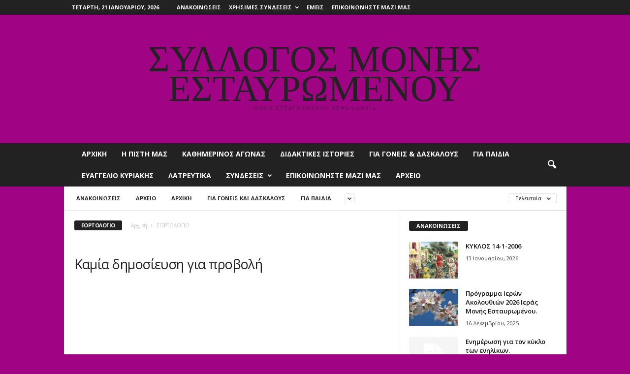

--- FILE ---
content_type: text/html; charset=UTF-8
request_url: https://syllogosmonisestavromenou.gr/?cat=4
body_size: 13690
content:
<!doctype html >
<!--[if IE 8]>    <html class="ie8" lang="el"> <![endif]-->
<!--[if IE 9]>    <html class="ie9" lang="el"> <![endif]-->
<!--[if gt IE 8]><!--> <html lang="el"> <!--<![endif]-->
<head>
    <title>ΕΟΡΤΟΛΟΓΙΟ | Moni Estavromenou</title>
    <meta charset="UTF-8" />
    <meta name="viewport" content="width=device-width, initial-scale=1.0">
    <link rel="pingback" href="https://syllogosmonisestavromenou.gr/xmlrpc.php" />
    <meta name='robots' content='max-image-preview:large' />
<link rel='dns-prefetch' href='//fonts.googleapis.com' />
<link rel="alternate" type="application/rss+xml" title="Ροή RSS &raquo; Moni Estavromenou" href="https://syllogosmonisestavromenou.gr/?feed=rss2" />
<link rel="alternate" type="application/rss+xml" title="Ροή Σχολίων &raquo; Moni Estavromenou" href="https://syllogosmonisestavromenou.gr/?feed=comments-rss2" />
<link rel="alternate" type="application/rss+xml" title="Κατηγορία Ροής Moni Estavromenou &raquo; ΕΟΡΤΟΛΟΓΙΟ" href="https://syllogosmonisestavromenou.gr/?feed=rss2&#038;cat=4" />
<style id='wp-img-auto-sizes-contain-inline-css' type='text/css'>
img:is([sizes=auto i],[sizes^="auto," i]){contain-intrinsic-size:3000px 1500px}
/*# sourceURL=wp-img-auto-sizes-contain-inline-css */
</style>
<style id='wp-emoji-styles-inline-css' type='text/css'>

	img.wp-smiley, img.emoji {
		display: inline !important;
		border: none !important;
		box-shadow: none !important;
		height: 1em !important;
		width: 1em !important;
		margin: 0 0.07em !important;
		vertical-align: -0.1em !important;
		background: none !important;
		padding: 0 !important;
	}
/*# sourceURL=wp-emoji-styles-inline-css */
</style>
<style id='wp-block-library-inline-css' type='text/css'>
:root{--wp-block-synced-color:#7a00df;--wp-block-synced-color--rgb:122,0,223;--wp-bound-block-color:var(--wp-block-synced-color);--wp-editor-canvas-background:#ddd;--wp-admin-theme-color:#007cba;--wp-admin-theme-color--rgb:0,124,186;--wp-admin-theme-color-darker-10:#006ba1;--wp-admin-theme-color-darker-10--rgb:0,107,160.5;--wp-admin-theme-color-darker-20:#005a87;--wp-admin-theme-color-darker-20--rgb:0,90,135;--wp-admin-border-width-focus:2px}@media (min-resolution:192dpi){:root{--wp-admin-border-width-focus:1.5px}}.wp-element-button{cursor:pointer}:root .has-very-light-gray-background-color{background-color:#eee}:root .has-very-dark-gray-background-color{background-color:#313131}:root .has-very-light-gray-color{color:#eee}:root .has-very-dark-gray-color{color:#313131}:root .has-vivid-green-cyan-to-vivid-cyan-blue-gradient-background{background:linear-gradient(135deg,#00d084,#0693e3)}:root .has-purple-crush-gradient-background{background:linear-gradient(135deg,#34e2e4,#4721fb 50%,#ab1dfe)}:root .has-hazy-dawn-gradient-background{background:linear-gradient(135deg,#faaca8,#dad0ec)}:root .has-subdued-olive-gradient-background{background:linear-gradient(135deg,#fafae1,#67a671)}:root .has-atomic-cream-gradient-background{background:linear-gradient(135deg,#fdd79a,#004a59)}:root .has-nightshade-gradient-background{background:linear-gradient(135deg,#330968,#31cdcf)}:root .has-midnight-gradient-background{background:linear-gradient(135deg,#020381,#2874fc)}:root{--wp--preset--font-size--normal:16px;--wp--preset--font-size--huge:42px}.has-regular-font-size{font-size:1em}.has-larger-font-size{font-size:2.625em}.has-normal-font-size{font-size:var(--wp--preset--font-size--normal)}.has-huge-font-size{font-size:var(--wp--preset--font-size--huge)}.has-text-align-center{text-align:center}.has-text-align-left{text-align:left}.has-text-align-right{text-align:right}.has-fit-text{white-space:nowrap!important}#end-resizable-editor-section{display:none}.aligncenter{clear:both}.items-justified-left{justify-content:flex-start}.items-justified-center{justify-content:center}.items-justified-right{justify-content:flex-end}.items-justified-space-between{justify-content:space-between}.screen-reader-text{border:0;clip-path:inset(50%);height:1px;margin:-1px;overflow:hidden;padding:0;position:absolute;width:1px;word-wrap:normal!important}.screen-reader-text:focus{background-color:#ddd;clip-path:none;color:#444;display:block;font-size:1em;height:auto;left:5px;line-height:normal;padding:15px 23px 14px;text-decoration:none;top:5px;width:auto;z-index:100000}html :where(.has-border-color){border-style:solid}html :where([style*=border-top-color]){border-top-style:solid}html :where([style*=border-right-color]){border-right-style:solid}html :where([style*=border-bottom-color]){border-bottom-style:solid}html :where([style*=border-left-color]){border-left-style:solid}html :where([style*=border-width]){border-style:solid}html :where([style*=border-top-width]){border-top-style:solid}html :where([style*=border-right-width]){border-right-style:solid}html :where([style*=border-bottom-width]){border-bottom-style:solid}html :where([style*=border-left-width]){border-left-style:solid}html :where(img[class*=wp-image-]){height:auto;max-width:100%}:where(figure){margin:0 0 1em}html :where(.is-position-sticky){--wp-admin--admin-bar--position-offset:var(--wp-admin--admin-bar--height,0px)}@media screen and (max-width:600px){html :where(.is-position-sticky){--wp-admin--admin-bar--position-offset:0px}}

/*# sourceURL=wp-block-library-inline-css */
</style><style id='global-styles-inline-css' type='text/css'>
:root{--wp--preset--aspect-ratio--square: 1;--wp--preset--aspect-ratio--4-3: 4/3;--wp--preset--aspect-ratio--3-4: 3/4;--wp--preset--aspect-ratio--3-2: 3/2;--wp--preset--aspect-ratio--2-3: 2/3;--wp--preset--aspect-ratio--16-9: 16/9;--wp--preset--aspect-ratio--9-16: 9/16;--wp--preset--color--black: #000000;--wp--preset--color--cyan-bluish-gray: #abb8c3;--wp--preset--color--white: #ffffff;--wp--preset--color--pale-pink: #f78da7;--wp--preset--color--vivid-red: #cf2e2e;--wp--preset--color--luminous-vivid-orange: #ff6900;--wp--preset--color--luminous-vivid-amber: #fcb900;--wp--preset--color--light-green-cyan: #7bdcb5;--wp--preset--color--vivid-green-cyan: #00d084;--wp--preset--color--pale-cyan-blue: #8ed1fc;--wp--preset--color--vivid-cyan-blue: #0693e3;--wp--preset--color--vivid-purple: #9b51e0;--wp--preset--gradient--vivid-cyan-blue-to-vivid-purple: linear-gradient(135deg,rgb(6,147,227) 0%,rgb(155,81,224) 100%);--wp--preset--gradient--light-green-cyan-to-vivid-green-cyan: linear-gradient(135deg,rgb(122,220,180) 0%,rgb(0,208,130) 100%);--wp--preset--gradient--luminous-vivid-amber-to-luminous-vivid-orange: linear-gradient(135deg,rgb(252,185,0) 0%,rgb(255,105,0) 100%);--wp--preset--gradient--luminous-vivid-orange-to-vivid-red: linear-gradient(135deg,rgb(255,105,0) 0%,rgb(207,46,46) 100%);--wp--preset--gradient--very-light-gray-to-cyan-bluish-gray: linear-gradient(135deg,rgb(238,238,238) 0%,rgb(169,184,195) 100%);--wp--preset--gradient--cool-to-warm-spectrum: linear-gradient(135deg,rgb(74,234,220) 0%,rgb(151,120,209) 20%,rgb(207,42,186) 40%,rgb(238,44,130) 60%,rgb(251,105,98) 80%,rgb(254,248,76) 100%);--wp--preset--gradient--blush-light-purple: linear-gradient(135deg,rgb(255,206,236) 0%,rgb(152,150,240) 100%);--wp--preset--gradient--blush-bordeaux: linear-gradient(135deg,rgb(254,205,165) 0%,rgb(254,45,45) 50%,rgb(107,0,62) 100%);--wp--preset--gradient--luminous-dusk: linear-gradient(135deg,rgb(255,203,112) 0%,rgb(199,81,192) 50%,rgb(65,88,208) 100%);--wp--preset--gradient--pale-ocean: linear-gradient(135deg,rgb(255,245,203) 0%,rgb(182,227,212) 50%,rgb(51,167,181) 100%);--wp--preset--gradient--electric-grass: linear-gradient(135deg,rgb(202,248,128) 0%,rgb(113,206,126) 100%);--wp--preset--gradient--midnight: linear-gradient(135deg,rgb(2,3,129) 0%,rgb(40,116,252) 100%);--wp--preset--font-size--small: 13px;--wp--preset--font-size--medium: 20px;--wp--preset--font-size--large: 36px;--wp--preset--font-size--x-large: 42px;--wp--preset--spacing--20: 0.44rem;--wp--preset--spacing--30: 0.67rem;--wp--preset--spacing--40: 1rem;--wp--preset--spacing--50: 1.5rem;--wp--preset--spacing--60: 2.25rem;--wp--preset--spacing--70: 3.38rem;--wp--preset--spacing--80: 5.06rem;--wp--preset--shadow--natural: 6px 6px 9px rgba(0, 0, 0, 0.2);--wp--preset--shadow--deep: 12px 12px 50px rgba(0, 0, 0, 0.4);--wp--preset--shadow--sharp: 6px 6px 0px rgba(0, 0, 0, 0.2);--wp--preset--shadow--outlined: 6px 6px 0px -3px rgb(255, 255, 255), 6px 6px rgb(0, 0, 0);--wp--preset--shadow--crisp: 6px 6px 0px rgb(0, 0, 0);}:where(.is-layout-flex){gap: 0.5em;}:where(.is-layout-grid){gap: 0.5em;}body .is-layout-flex{display: flex;}.is-layout-flex{flex-wrap: wrap;align-items: center;}.is-layout-flex > :is(*, div){margin: 0;}body .is-layout-grid{display: grid;}.is-layout-grid > :is(*, div){margin: 0;}:where(.wp-block-columns.is-layout-flex){gap: 2em;}:where(.wp-block-columns.is-layout-grid){gap: 2em;}:where(.wp-block-post-template.is-layout-flex){gap: 1.25em;}:where(.wp-block-post-template.is-layout-grid){gap: 1.25em;}.has-black-color{color: var(--wp--preset--color--black) !important;}.has-cyan-bluish-gray-color{color: var(--wp--preset--color--cyan-bluish-gray) !important;}.has-white-color{color: var(--wp--preset--color--white) !important;}.has-pale-pink-color{color: var(--wp--preset--color--pale-pink) !important;}.has-vivid-red-color{color: var(--wp--preset--color--vivid-red) !important;}.has-luminous-vivid-orange-color{color: var(--wp--preset--color--luminous-vivid-orange) !important;}.has-luminous-vivid-amber-color{color: var(--wp--preset--color--luminous-vivid-amber) !important;}.has-light-green-cyan-color{color: var(--wp--preset--color--light-green-cyan) !important;}.has-vivid-green-cyan-color{color: var(--wp--preset--color--vivid-green-cyan) !important;}.has-pale-cyan-blue-color{color: var(--wp--preset--color--pale-cyan-blue) !important;}.has-vivid-cyan-blue-color{color: var(--wp--preset--color--vivid-cyan-blue) !important;}.has-vivid-purple-color{color: var(--wp--preset--color--vivid-purple) !important;}.has-black-background-color{background-color: var(--wp--preset--color--black) !important;}.has-cyan-bluish-gray-background-color{background-color: var(--wp--preset--color--cyan-bluish-gray) !important;}.has-white-background-color{background-color: var(--wp--preset--color--white) !important;}.has-pale-pink-background-color{background-color: var(--wp--preset--color--pale-pink) !important;}.has-vivid-red-background-color{background-color: var(--wp--preset--color--vivid-red) !important;}.has-luminous-vivid-orange-background-color{background-color: var(--wp--preset--color--luminous-vivid-orange) !important;}.has-luminous-vivid-amber-background-color{background-color: var(--wp--preset--color--luminous-vivid-amber) !important;}.has-light-green-cyan-background-color{background-color: var(--wp--preset--color--light-green-cyan) !important;}.has-vivid-green-cyan-background-color{background-color: var(--wp--preset--color--vivid-green-cyan) !important;}.has-pale-cyan-blue-background-color{background-color: var(--wp--preset--color--pale-cyan-blue) !important;}.has-vivid-cyan-blue-background-color{background-color: var(--wp--preset--color--vivid-cyan-blue) !important;}.has-vivid-purple-background-color{background-color: var(--wp--preset--color--vivid-purple) !important;}.has-black-border-color{border-color: var(--wp--preset--color--black) !important;}.has-cyan-bluish-gray-border-color{border-color: var(--wp--preset--color--cyan-bluish-gray) !important;}.has-white-border-color{border-color: var(--wp--preset--color--white) !important;}.has-pale-pink-border-color{border-color: var(--wp--preset--color--pale-pink) !important;}.has-vivid-red-border-color{border-color: var(--wp--preset--color--vivid-red) !important;}.has-luminous-vivid-orange-border-color{border-color: var(--wp--preset--color--luminous-vivid-orange) !important;}.has-luminous-vivid-amber-border-color{border-color: var(--wp--preset--color--luminous-vivid-amber) !important;}.has-light-green-cyan-border-color{border-color: var(--wp--preset--color--light-green-cyan) !important;}.has-vivid-green-cyan-border-color{border-color: var(--wp--preset--color--vivid-green-cyan) !important;}.has-pale-cyan-blue-border-color{border-color: var(--wp--preset--color--pale-cyan-blue) !important;}.has-vivid-cyan-blue-border-color{border-color: var(--wp--preset--color--vivid-cyan-blue) !important;}.has-vivid-purple-border-color{border-color: var(--wp--preset--color--vivid-purple) !important;}.has-vivid-cyan-blue-to-vivid-purple-gradient-background{background: var(--wp--preset--gradient--vivid-cyan-blue-to-vivid-purple) !important;}.has-light-green-cyan-to-vivid-green-cyan-gradient-background{background: var(--wp--preset--gradient--light-green-cyan-to-vivid-green-cyan) !important;}.has-luminous-vivid-amber-to-luminous-vivid-orange-gradient-background{background: var(--wp--preset--gradient--luminous-vivid-amber-to-luminous-vivid-orange) !important;}.has-luminous-vivid-orange-to-vivid-red-gradient-background{background: var(--wp--preset--gradient--luminous-vivid-orange-to-vivid-red) !important;}.has-very-light-gray-to-cyan-bluish-gray-gradient-background{background: var(--wp--preset--gradient--very-light-gray-to-cyan-bluish-gray) !important;}.has-cool-to-warm-spectrum-gradient-background{background: var(--wp--preset--gradient--cool-to-warm-spectrum) !important;}.has-blush-light-purple-gradient-background{background: var(--wp--preset--gradient--blush-light-purple) !important;}.has-blush-bordeaux-gradient-background{background: var(--wp--preset--gradient--blush-bordeaux) !important;}.has-luminous-dusk-gradient-background{background: var(--wp--preset--gradient--luminous-dusk) !important;}.has-pale-ocean-gradient-background{background: var(--wp--preset--gradient--pale-ocean) !important;}.has-electric-grass-gradient-background{background: var(--wp--preset--gradient--electric-grass) !important;}.has-midnight-gradient-background{background: var(--wp--preset--gradient--midnight) !important;}.has-small-font-size{font-size: var(--wp--preset--font-size--small) !important;}.has-medium-font-size{font-size: var(--wp--preset--font-size--medium) !important;}.has-large-font-size{font-size: var(--wp--preset--font-size--large) !important;}.has-x-large-font-size{font-size: var(--wp--preset--font-size--x-large) !important;}
/*# sourceURL=global-styles-inline-css */
</style>

<style id='classic-theme-styles-inline-css' type='text/css'>
/*! This file is auto-generated */
.wp-block-button__link{color:#fff;background-color:#32373c;border-radius:9999px;box-shadow:none;text-decoration:none;padding:calc(.667em + 2px) calc(1.333em + 2px);font-size:1.125em}.wp-block-file__button{background:#32373c;color:#fff;text-decoration:none}
/*# sourceURL=/wp-includes/css/classic-themes.min.css */
</style>
<link rel='stylesheet' id='google-fonts-style-css' href='https://fonts.googleapis.com/css?family=Open+Sans%3A300%2C400%2C600%2C700%7CRoboto+Condensed%3A300%2C300italic%2C400%2C400italic%2C700%2C700italic&#038;ver=4.7' type='text/css' media='all' />
<link rel='stylesheet' id='td-theme-css' href='https://syllogosmonisestavromenou.gr/wp-content/themes/Newsmag/style.css?ver=4.7' type='text/css' media='all' />
<script type="text/javascript" src="https://syllogosmonisestavromenou.gr/wp-includes/js/jquery/jquery.min.js?ver=3.7.1" id="jquery-core-js"></script>
<script type="text/javascript" src="https://syllogosmonisestavromenou.gr/wp-includes/js/jquery/jquery-migrate.min.js?ver=3.4.1" id="jquery-migrate-js"></script>
<link rel="https://api.w.org/" href="https://syllogosmonisestavromenou.gr/index.php?rest_route=/" /><link rel="alternate" title="JSON" type="application/json" href="https://syllogosmonisestavromenou.gr/index.php?rest_route=/wp/v2/categories/4" /><link rel="EditURI" type="application/rsd+xml" title="RSD" href="https://syllogosmonisestavromenou.gr/xmlrpc.php?rsd" />
<meta name="generator" content="WordPress 6.9" />
<!--[if lt IE 9]><script src="https://cdnjs.cloudflare.com/ajax/libs/html5shiv/3.7.3/html5shiv.js"></script><![endif]-->
    <style type="text/css" id="branda-admin-bar-logo">
body #wpadminbar #wp-admin-bar-wp-logo > .ab-item {
	background-image: url(https://syllogosmonisestavromenou.gr/wp-content/uploads/2025/09/Site-logo-e-site.gr_.png);
	background-repeat: no-repeat;
	background-position: 50%;
	background-size: 80%;
}
body #wpadminbar #wp-admin-bar-wp-logo > .ab-item .ab-icon:before {
	content: " ";
}
</style>

<!-- JS generated by theme -->

<script>
    
    

	    var tdBlocksArray = []; //here we store all the items for the current page

	    //td_block class - each ajax block uses a object of this class for requests
	    function tdBlock() {
		    this.id = '';
		    this.block_type = 1; //block type id (1-234 etc)
		    this.atts = '';
		    this.td_column_number = '';
		    this.td_current_page = 1; //
		    this.post_count = 0; //from wp
		    this.found_posts = 0; //from wp
		    this.max_num_pages = 0; //from wp
		    this.td_filter_value = ''; //current live filter value
		    this.is_ajax_running = false;
		    this.td_user_action = ''; // load more or infinite loader (used by the animation)
		    this.header_color = '';
		    this.ajax_pagination_infinite_stop = ''; //show load more at page x
	    }


        // td_js_generator - mini detector
        (function(){
            var htmlTag = document.getElementsByTagName("html")[0];

	        if ( navigator.userAgent.indexOf("MSIE 10.0") > -1 ) {
                htmlTag.className += ' ie10';
            }

            if ( !!navigator.userAgent.match(/Trident.*rv\:11\./) ) {
                htmlTag.className += ' ie11';
            }

	        if ( navigator.userAgent.indexOf("Edge") > -1 ) {
                htmlTag.className += ' ieEdge';
            }

            if ( /(iPad|iPhone|iPod)/g.test(navigator.userAgent) ) {
                htmlTag.className += ' td-md-is-ios';
            }

            var user_agent = navigator.userAgent.toLowerCase();
            if ( user_agent.indexOf("android") > -1 ) {
                htmlTag.className += ' td-md-is-android';
            }

            if ( -1 !== navigator.userAgent.indexOf('Mac OS X')  ) {
                htmlTag.className += ' td-md-is-os-x';
            }

            if ( /chrom(e|ium)/.test(navigator.userAgent.toLowerCase()) ) {
               htmlTag.className += ' td-md-is-chrome';
            }

            if ( -1 !== navigator.userAgent.indexOf('Firefox') ) {
                htmlTag.className += ' td-md-is-firefox';
            }

            if ( -1 !== navigator.userAgent.indexOf('Safari') && -1 === navigator.userAgent.indexOf('Chrome') ) {
                htmlTag.className += ' td-md-is-safari';
            }

            if( -1 !== navigator.userAgent.indexOf('IEMobile') ){
                htmlTag.className += ' td-md-is-iemobile';
            }

        })();




        var tdLocalCache = {};

        ( function () {
            "use strict";

            tdLocalCache = {
                data: {},
                remove: function (resource_id) {
                    delete tdLocalCache.data[resource_id];
                },
                exist: function (resource_id) {
                    return tdLocalCache.data.hasOwnProperty(resource_id) && tdLocalCache.data[resource_id] !== null;
                },
                get: function (resource_id) {
                    return tdLocalCache.data[resource_id];
                },
                set: function (resource_id, cachedData) {
                    tdLocalCache.remove(resource_id);
                    tdLocalCache.data[resource_id] = cachedData;
                }
            };
        })();

    
    
var td_viewport_interval_list=[{"limitBottom":767,"sidebarWidth":251},{"limitBottom":1023,"sidebarWidth":339}];
var td_animation_stack_effect="type0";
var tds_animation_stack=true;
var td_animation_stack_specific_selectors=".entry-thumb, img";
var td_animation_stack_general_selectors=".td-animation-stack img, .td-animation-stack .entry-thumb, .post img";
var td_ajax_url="https:\/\/syllogosmonisestavromenou.gr\/wp-admin\/admin-ajax.php?td_theme_name=Newsmag&v=4.7";
var td_get_template_directory_uri="https:\/\/syllogosmonisestavromenou.gr\/wp-content\/themes\/Newsmag";
var tds_snap_menu="smart_snap_always";
var tds_logo_on_sticky="show";
var tds_header_style="10";
var td_please_wait="\u03a0\u03b1\u03c1\u03b1\u03ba\u03b1\u03bb\u03bf\u03cd\u03bc\u03b5 \u03c0\u03b5\u03c1\u03b9\u03bc\u03ad\u03bd\u03b5\u03c4\u03b5...";
var td_email_user_pass_incorrect="\u03a7\u03c1\u03ae\u03c3\u03c4\u03b7\u03c2 \u03ae \u03ba\u03c9\u03b4\u03b9\u03ba\u03cc\u03c2 \u03bb\u03b1\u03bd\u03b8\u03b1\u03c3\u03bc\u03ad\u03bd\u03bf\u03c2!";
var td_email_user_incorrect="Email \u03ae \u03cc\u03bd\u03bf\u03bc\u03b1 \u03c7\u03c1\u03ae\u03c3\u03c4\u03b7 \u03bb\u03b1\u03bd\u03b8\u03b1\u03c3\u03bc\u03ad\u03bd\u03bf!";
var td_email_incorrect="Email \u03bb\u03b1\u03bd\u03b8\u03b1\u03c3\u03bc\u03ad\u03bd\u03bf!";
var tds_more_articles_on_post_enable="";
var tds_more_articles_on_post_time_to_wait="";
var tds_more_articles_on_post_pages_distance_from_top=0;
var tds_theme_color_site_wide="#4db2ec";
var tds_smart_sidebar="enabled";
var tdThemeName="Newsmag";
var td_magnific_popup_translation_tPrev="\u03a0\u03c1\u03bf\u03b7\u03b3\u03bf\u03cd\u03bc\u03b5\u03bd\u03bf (\u039a\u03bf\u03c5\u03bc\u03c0\u03af \u03b1\u03c1\u03b9\u03c3\u03c4\u03b5\u03c1\u03bf\u03cd \u03b2\u03ad\u03bb\u03bf\u03c5\u03c2)";
var td_magnific_popup_translation_tNext="\u0395\u03c0\u03cc\u03bc\u03b5\u03bd\u03bf (\u039a\u03bf\u03c5\u03bc\u03c0\u03af \u03b4\u03b5\u03be\u03b9\u03bf\u03cd \u03b2\u03ad\u03bb\u03bf\u03c5\u03c2)";
var td_magnific_popup_translation_tCounter="%curr% \u03b1\u03c0\u03cc %total%";
var td_magnific_popup_translation_ajax_tError="\u03a4\u03bf \u03c0\u03b5\u03c1\u03b9\u03b5\u03c7\u03cc\u03bc\u03b5\u03bd\u03bf \u03b1\u03c0\u03cc %url% \u03b4\u03b5\u03bd \u03ae\u03c4\u03b1\u03bd \u03b4\u03c5\u03bd\u03b1\u03c4\u03cc \u03bd\u03b1 \u03c6\u03bf\u03c1\u03c4\u03c9\u03b8\u03b5\u03af.";
var td_magnific_popup_translation_image_tError="\u0397 \u03b5\u03b9\u03ba\u03cc\u03bd\u03b1 #%curr% \u03b4\u03b5\u03bd \u03ae\u03c4\u03b1\u03bd \u03b4\u03c5\u03bd\u03b1\u03c4\u03cc \u03bd\u03b1 \u03c6\u03bf\u03c1\u03c4\u03c9\u03b8\u03b5\u03af.";
var tdDateNamesI18n={"month_names":["\u0399\u03b1\u03bd\u03bf\u03c5\u03ac\u03c1\u03b9\u03bf\u03c2","\u03a6\u03b5\u03b2\u03c1\u03bf\u03c5\u03ac\u03c1\u03b9\u03bf\u03c2","\u039c\u03ac\u03c1\u03c4\u03b9\u03bf\u03c2","\u0391\u03c0\u03c1\u03af\u03bb\u03b9\u03bf\u03c2","\u039c\u03ac\u03b9\u03bf\u03c2","\u0399\u03bf\u03cd\u03bd\u03b9\u03bf\u03c2","\u0399\u03bf\u03cd\u03bb\u03b9\u03bf\u03c2","\u0391\u03cd\u03b3\u03bf\u03c5\u03c3\u03c4\u03bf\u03c2","\u03a3\u03b5\u03c0\u03c4\u03ad\u03bc\u03b2\u03c1\u03b9\u03bf\u03c2","\u039f\u03ba\u03c4\u03ce\u03b2\u03c1\u03b9\u03bf\u03c2","\u039d\u03bf\u03ad\u03bc\u03b2\u03c1\u03b9\u03bf\u03c2","\u0394\u03b5\u03ba\u03ad\u03bc\u03b2\u03c1\u03b9\u03bf\u03c2"],"month_names_short":["\u0399\u03b1\u03bd","\u03a6\u03b5\u03b2","\u039c\u03b1\u03c1","\u0391\u03c0\u03c1","\u039c\u03ac\u03b9","\u0399\u03bf\u03cd\u03bd","\u0399\u03bf\u03cd\u03bb","\u0391\u03c5\u03b3","\u03a3\u03b5\u03c0","\u039f\u03ba\u03c4","\u039d\u03bf\u03ad","\u0394\u03b5\u03ba"],"day_names":["\u039a\u03c5\u03c1\u03b9\u03b1\u03ba\u03ae","\u0394\u03b5\u03c5\u03c4\u03ad\u03c1\u03b1","\u03a4\u03c1\u03af\u03c4\u03b7","\u03a4\u03b5\u03c4\u03ac\u03c1\u03c4\u03b7","\u03a0\u03ad\u03bc\u03c0\u03c4\u03b7","\u03a0\u03b1\u03c1\u03b1\u03c3\u03ba\u03b5\u03c5\u03ae","\u03a3\u03ac\u03b2\u03b2\u03b1\u03c4\u03bf"],"day_names_short":["\u039a\u03c5","\u0394\u03b5","\u03a4\u03c1","\u03a4\u03b5","\u03a0\u03b5","\u03a0\u03b1","\u03a3\u03b1"]};
var td_ad_background_click_link="";
var td_ad_background_click_target="";
</script>


<!-- Header style compiled by theme -->

<style>
    

body {
	background-color:#a00383;
}
.td-pb-row [class*="td-pb-span"],
    .td-pb-border-top,
    .page-template-page-title-sidebar-php .td-page-content > .wpb_row:first-child,
    .td-post-sharing,
    .td-post-content,
    .td-post-next-prev,
    .author-box-wrap,
    .td-comments-title-wrap,
    .comment-list,
    .comment-respond,
    .td-post-template-5 header,
    .td-container,
    .wpb_content_element,
    .wpb_column,
    .wpb_row,
    .white-menu .td-header-container .td-header-main-menu,
    .td-post-template-1 .td-post-content,
    .td-post-template-4 .td-post-sharing-top,
    .td-header-style-6 .td-header-header .td-make-full,
    #disqus_thread,
    .page-template-page-pagebuilder-title-php .td-page-content > .wpb_row:first-child,
    .td-footer-container:before {
        border-color: #e6e6e6;
    }
    .td-top-border {
        border-color: #e6e6e6 !important;
    }
    .td-container-border:after,
    .td-next-prev-separator,
    .td-container .td-pb-row .wpb_column:before,
    .td-container-border:before,
    .td-main-content:before,
    .td-main-sidebar:before,
    .td-pb-row .td-pb-span4:nth-of-type(3):after,
    .td-pb-row .td-pb-span4:nth-last-of-type(3):after {
    	background-color: #e6e6e6;
    }
    @media (max-width: 767px) {
    	.white-menu .td-header-main-menu {
      		border-color: #e6e6e6;
      	}
    }



    
    .td-menu-background:before,
    .td-search-background:before {
        background: rgba(0,0,0,0.5);
        background: -moz-linear-gradient(top, rgba(0,0,0,0.5) 0%, rgba(0,0,0,0.6) 100%);
        background: -webkit-gradient(left top, left bottom, color-stop(0%, rgba(0,0,0,0.5)), color-stop(100%, rgba(0,0,0,0.6)));
        background: -webkit-linear-gradient(top, rgba(0,0,0,0.5) 0%, rgba(0,0,0,0.6) 100%);
        background: -o-linear-gradient(top, rgba(0,0,0,0.5) 0%, @mobileu_gradient_two_mob 100%);
        background: -ms-linear-gradient(top, rgba(0,0,0,0.5) 0%, rgba(0,0,0,0.6) 100%);
        background: linear-gradient(to bottom, rgba(0,0,0,0.5) 0%, rgba(0,0,0,0.6) 100%);
        filter: progid:DXImageTransform.Microsoft.gradient( startColorstr='rgba(0,0,0,0.5)', endColorstr='rgba(0,0,0,0.6)', GradientType=0 );
    }

    
    .td-footer-container::before {
        background-size: cover;
    }

    
    .td-footer-container::before {
        opacity: 0.1;
    }
</style>



<script type="application/ld+json">
    {
        "@context": "http://schema.org",
        "@type": "BreadcrumbList",
        "itemListElement": [
            {
                "@type": "ListItem",
                "position": 1,
                "item": {
                    "@type": "WebSite",
                    "@id": "https://syllogosmonisestavromenou.gr/",
                    "name": "Αρχική"
                }
            },
            {
                "@type": "ListItem",
                "position": 2,
                    "item": {
                    "@type": "WebPage",
                    "@id": "https://syllogosmonisestavromenou.gr/?cat=4",
                    "name": "ΕΟΡΤΟΛΟΓΙΟ"
                }
            }    
        ]
    }
</script>
</head>

<body class="archive category category-4 wp-theme-Newsmag global-block-template-1 td_category_template_1 td_category_top_posts_style_1 td-animation-stack-type0 td-boxed-layout" itemscope="itemscope" itemtype="https://schema.org/WebPage">

        <div class="td-scroll-up"><i class="td-icon-menu-up"></i></div>

    <div class="td-menu-background"></div>
<div id="td-mobile-nav">
    <div class="td-mobile-container">
        <!-- mobile menu top section -->
        <div class="td-menu-socials-wrap">
            <!-- socials -->
            <div class="td-menu-socials">
                
        <span class="td-social-icon-wrap">
            <a target="_blank" href="https://www.facebook.com/TagDiv/" title="Facebook">
                <i class="td-icon-font td-icon-facebook"></i>
            </a>
        </span>
        <span class="td-social-icon-wrap">
            <a target="_blank" href="https://plus.google.com/+tagdivThemes" title="Google+">
                <i class="td-icon-font td-icon-googleplus"></i>
            </a>
        </span>
        <span class="td-social-icon-wrap">
            <a target="_blank" href="https://www.instagram.com/tagdiv/" title="Instagram">
                <i class="td-icon-font td-icon-instagram"></i>
            </a>
        </span>
        <span class="td-social-icon-wrap">
            <a target="_blank" href="https://twitter.com/tagdivofficial" title="Twitter">
                <i class="td-icon-font td-icon-twitter"></i>
            </a>
        </span>
        <span class="td-social-icon-wrap">
            <a target="_blank" href="https://www.youtube.com/user/tagdiv" title="Youtube">
                <i class="td-icon-font td-icon-youtube"></i>
            </a>
        </span>            </div>
            <!-- close button -->
            <div class="td-mobile-close">
                <a href="#"><i class="td-icon-close-mobile"></i></a>
            </div>
        </div>

        <!-- login section -->
        
        <!-- menu section -->
        <div class="td-mobile-content">
            <div class="menu-%ce%ba%cf%85%cf%81%ce%b9%ce%bf-%ce%bc%ce%b5%ce%bd%ce%bf%cf%85-container"><ul id="menu-%ce%ba%cf%85%cf%81%ce%b9%ce%bf-%ce%bc%ce%b5%ce%bd%ce%bf%cf%85" class="td-mobile-main-menu"><li id="menu-item-2798" class="menu-item menu-item-type-post_type menu-item-object-page menu-item-home menu-item-first menu-item-2798"><a href="https://syllogosmonisestavromenou.gr/">ΑΡΧΙΚΗ</a></li>
<li id="menu-item-9" class="menu-item menu-item-type-taxonomy menu-item-object-category menu-item-9"><a href="https://syllogosmonisestavromenou.gr/?cat=2">Η ΠΙΣΤΗ ΜΑΣ</a></li>
<li id="menu-item-60" class="menu-item menu-item-type-taxonomy menu-item-object-category menu-item-60"><a href="https://syllogosmonisestavromenou.gr/?cat=12">ΚΑΘΗΜΕΡΙΝΟΣ ΑΓΩΝΑΣ</a></li>
<li id="menu-item-521" class="menu-item menu-item-type-taxonomy menu-item-object-category menu-item-521"><a href="https://syllogosmonisestavromenou.gr/?cat=5">ΔΙΔΑΚΤΙΚΕΣ ΙΣΤΟΡΙΕΣ</a></li>
<li id="menu-item-328" class="menu-item menu-item-type-taxonomy menu-item-object-category menu-item-328"><a href="https://syllogosmonisestavromenou.gr/?cat=7">ΓΙΑ ΓΟΝΕΙΣ &#038; ΔΑΣΚΑΛΟΥΣ</a></li>
<li id="menu-item-329" class="menu-item menu-item-type-taxonomy menu-item-object-category menu-item-329"><a href="https://syllogosmonisestavromenou.gr/?cat=6">ΓΙΑ ΠΑΙΔΙΑ</a></li>
<li id="menu-item-336" class="menu-item menu-item-type-taxonomy menu-item-object-category menu-item-336"><a href="https://syllogosmonisestavromenou.gr/?cat=14">ΕΥΑΓΓΕΛΙΟ ΚΥΡΙΑΚΗΣ</a></li>
<li id="menu-item-522" class="menu-item menu-item-type-taxonomy menu-item-object-category menu-item-522"><a href="https://syllogosmonisestavromenou.gr/?cat=3">ΛΑΤΡΕΥΤΙΚΑ</a></li>
<li id="menu-item-634" class="menu-item menu-item-type-custom menu-item-object-custom menu-item-has-children menu-item-634"><a href="https://syllogosmonisestavromenou.gr/?p=368">ΣΥΝΔΕΣΕΙΣ<i class="td-icon-menu-right td-element-after"></i></a>
<ul class="sub-menu">
	<li id="menu-item-642" class="menu-item menu-item-type-custom menu-item-object-custom menu-item-642"><a href="https://syllogosmonisestavromenou.gr/?p=637">ΓΕΝΙΚΟΥ ΕΝΔΙΑΦΕΡΟΝΤΟΣ</a></li>
	<li id="menu-item-645" class="menu-item menu-item-type-custom menu-item-object-custom menu-item-645"><a href="https://syllogosmonisestavromenou.gr/?p=640">ΕΙΔΙΚΟΥ ΕΝΔΙΑΦΕΡΟΝΤΟΣ</a></li>
</ul>
</li>
<li id="menu-item-526" class="menu-item menu-item-type-post_type menu-item-object-page menu-item-526"><a href="https://syllogosmonisestavromenou.gr/?page_id=330">ΕΠΙΚΟΙΝΩΝΗΣΤΕ ΜΑΖΙ ΜΑΣ</a></li>
<li id="menu-item-3823" class="menu-item menu-item-type-taxonomy menu-item-object-category menu-item-3823"><a href="https://syllogosmonisestavromenou.gr/?cat=76">ΑΡΧΕΙΟ</a></li>
</ul></div>        </div>
    </div>

    <!-- register/login section -->
    </div>    <div class="td-search-background"></div>
<div class="td-search-wrap-mob">
	<div class="td-drop-down-search" aria-labelledby="td-header-search-button">
		<form method="get" class="td-search-form" action="https://syllogosmonisestavromenou.gr/">
			<!-- close button -->
			<div class="td-search-close">
				<a href="#"><i class="td-icon-close-mobile"></i></a>
			</div>
			<div role="search" class="td-search-input">
				<span>Αναζήτηση</span>
				<input id="td-header-search-mob" type="text" value="" name="s" autocomplete="off" />
			</div>
		</form>
		<div id="td-aj-search-mob"></div>
	</div>
</div>

    <div id="td-outer-wrap">
    
        <div class="td-outer-container">
        
            <!--
Header style 10
-->

<div class="td-header-wrap td-header-style-10">
	<div class="td-top-menu-full">
        <div class="td-header-row td-header-top-menu td-make-full">
		    
    <div class="td-top-bar-container top-bar-style-1">
        <div class="td-header-sp-top-menu">

            <div class="td_data_time">
            <div >

                Τετάρτη, 21 Ιανουαρίου, 2026
            </div>
        </div>
    <div class="menu-top-container"><ul id="menu-%ce%ba%ce%bf%cf%81%cf%85%cf%86%ce%b7-%ce%bc%ce%b5%ce%bd%ce%bf%cf%85" class="top-header-menu"><li id="menu-item-337" class="menu-item menu-item-type-taxonomy menu-item-object-category menu-item-first td-menu-item td-normal-menu menu-item-337"><a href="https://syllogosmonisestavromenou.gr/?cat=9">ΑΝΑΚΟΙΝΩΣΕΙΣ</a></li>
<li id="menu-item-633" class="menu-item menu-item-type-custom menu-item-object-custom menu-item-has-children td-menu-item td-normal-menu menu-item-633"><a href="https://syllogosmonisestavromenou.gr/?p=368">ΧΡΗΣΙΜΕΣ ΣΥΝΔΕΣΕΙΣ</a>
<ul class="sub-menu">
	<li id="menu-item-643" class="menu-item menu-item-type-custom menu-item-object-custom td-menu-item td-normal-menu menu-item-643"><a href="https://syllogosmonisestavromenou.gr/?p=637">ΓΕΝΙΚΟΥ ΕΝΔΙΑΦΕΡΟΝΤΟΣ</a></li>
	<li id="menu-item-644" class="menu-item menu-item-type-custom menu-item-object-custom td-menu-item td-normal-menu menu-item-644"><a href="https://syllogosmonisestavromenou.gr/?p=640">ΕΙΔΙΚΟΥ ΕΝΔΙΑΦΕΡΟΝΤΟΣ</a></li>
</ul>
</li>
<li id="menu-item-548" class="menu-item menu-item-type-taxonomy menu-item-object-category td-menu-item td-normal-menu menu-item-548"><a href="https://syllogosmonisestavromenou.gr/?cat=13">ΕΜΕΙΣ</a></li>
<li id="menu-item-358" class="menu-item menu-item-type-post_type menu-item-object-page td-menu-item td-normal-menu menu-item-358"><a href="https://syllogosmonisestavromenou.gr/?page_id=330">ΕΠΙΚΟΙΝΩΝΗΣΤΕ ΜΑΖΙ ΜΑΣ</a></li>
</ul></div></div>            </div>

<!-- LOGIN MODAL -->
	    </div>
	</div>

	<div class="td-header-row td-header-header ">
		<div class="td-header-text-logo">
					<span class="td-logo-text-container">
		<a class="td-logo-wrap" href="https://syllogosmonisestavromenou.gr/">
						<span class="td-logo-text">ΣΥΛΛΟΓΟΣ ΜΟΝΗΣ ΕΣΤΑΥΡΩΜΕΝΟΥ</span>
						<span class="td-tagline-text">ΜΟΝΗ ΕΣΤΑΥΡΟΜΕΝΟΥ ΚΕΦΑΛΛΟΝΙΑ</span>
		</a>
    </span>
				</div>
	</div>

    <div class="td-header-menu-wrap">
        <div class="td-header-row td-header-main-menu">
            <div class="td-make-full">
                <div id="td-header-menu" role="navigation">
    <div id="td-top-mobile-toggle"><a href="#"><i class="td-icon-font td-icon-mobile"></i></a></div>
    <div class="td-main-menu-logo td-logo-in-header">
            </div>
    <div class="menu-%ce%ba%cf%85%cf%81%ce%b9%ce%bf-%ce%bc%ce%b5%ce%bd%ce%bf%cf%85-container"><ul id="menu-%ce%ba%cf%85%cf%81%ce%b9%ce%bf-%ce%bc%ce%b5%ce%bd%ce%bf%cf%85-1" class="sf-menu"><li class="menu-item menu-item-type-post_type menu-item-object-page menu-item-home menu-item-first td-menu-item td-normal-menu menu-item-2798"><a href="https://syllogosmonisestavromenou.gr/">ΑΡΧΙΚΗ</a></li>
<li class="menu-item menu-item-type-taxonomy menu-item-object-category td-menu-item td-normal-menu menu-item-9"><a href="https://syllogosmonisestavromenou.gr/?cat=2">Η ΠΙΣΤΗ ΜΑΣ</a></li>
<li class="menu-item menu-item-type-taxonomy menu-item-object-category td-menu-item td-normal-menu menu-item-60"><a href="https://syllogosmonisestavromenou.gr/?cat=12">ΚΑΘΗΜΕΡΙΝΟΣ ΑΓΩΝΑΣ</a></li>
<li class="menu-item menu-item-type-taxonomy menu-item-object-category td-menu-item td-normal-menu menu-item-521"><a href="https://syllogosmonisestavromenou.gr/?cat=5">ΔΙΔΑΚΤΙΚΕΣ ΙΣΤΟΡΙΕΣ</a></li>
<li class="menu-item menu-item-type-taxonomy menu-item-object-category td-menu-item td-normal-menu menu-item-328"><a href="https://syllogosmonisestavromenou.gr/?cat=7">ΓΙΑ ΓΟΝΕΙΣ &#038; ΔΑΣΚΑΛΟΥΣ</a></li>
<li class="menu-item menu-item-type-taxonomy menu-item-object-category td-menu-item td-normal-menu menu-item-329"><a href="https://syllogosmonisestavromenou.gr/?cat=6">ΓΙΑ ΠΑΙΔΙΑ</a></li>
<li class="menu-item menu-item-type-taxonomy menu-item-object-category td-menu-item td-normal-menu menu-item-336"><a href="https://syllogosmonisestavromenou.gr/?cat=14">ΕΥΑΓΓΕΛΙΟ ΚΥΡΙΑΚΗΣ</a></li>
<li class="menu-item menu-item-type-taxonomy menu-item-object-category td-menu-item td-normal-menu menu-item-522"><a href="https://syllogosmonisestavromenou.gr/?cat=3">ΛΑΤΡΕΥΤΙΚΑ</a></li>
<li class="menu-item menu-item-type-custom menu-item-object-custom menu-item-has-children td-menu-item td-normal-menu menu-item-634"><a href="https://syllogosmonisestavromenou.gr/?p=368">ΣΥΝΔΕΣΕΙΣ</a>
<ul class="sub-menu">
	<li class="menu-item menu-item-type-custom menu-item-object-custom td-menu-item td-normal-menu menu-item-642"><a href="https://syllogosmonisestavromenou.gr/?p=637">ΓΕΝΙΚΟΥ ΕΝΔΙΑΦΕΡΟΝΤΟΣ</a></li>
	<li class="menu-item menu-item-type-custom menu-item-object-custom td-menu-item td-normal-menu menu-item-645"><a href="https://syllogosmonisestavromenou.gr/?p=640">ΕΙΔΙΚΟΥ ΕΝΔΙΑΦΕΡΟΝΤΟΣ</a></li>
</ul>
</li>
<li class="menu-item menu-item-type-post_type menu-item-object-page td-menu-item td-normal-menu menu-item-526"><a href="https://syllogosmonisestavromenou.gr/?page_id=330">ΕΠΙΚΟΙΝΩΝΗΣΤΕ ΜΑΖΙ ΜΑΣ</a></li>
<li class="menu-item menu-item-type-taxonomy menu-item-object-category td-menu-item td-normal-menu menu-item-3823"><a href="https://syllogosmonisestavromenou.gr/?cat=76">ΑΡΧΕΙΟ</a></li>
</ul></div></div>

<div class="td-search-wrapper">
    <div id="td-top-search">
        <!-- Search -->
        <div class="header-search-wrap">
            <div class="dropdown header-search">
                <a id="td-header-search-button" href="#" role="button" class="dropdown-toggle " data-toggle="dropdown"><i class="td-icon-search"></i></a>
                <a id="td-header-search-button-mob" href="#" role="button" class="dropdown-toggle " data-toggle="dropdown"><i class="td-icon-search"></i></a>
            </div>
        </div>
    </div>
</div>

<div class="header-search-wrap">
	<div class="dropdown header-search">
		<div class="td-drop-down-search" aria-labelledby="td-header-search-button">
			<form method="get" class="td-search-form" action="https://syllogosmonisestavromenou.gr/">
				<div role="search" class="td-head-form-search-wrap">
					<input class="needsclick" id="td-header-search" type="text" value="" name="s" autocomplete="off" /><input class="wpb_button wpb_btn-inverse btn" type="submit" id="td-header-search-top" value="Αναζήτηση" />
				</div>
			</form>
			<div id="td-aj-search"></div>
		</div>
	</div>
</div>            </div>
        </div>
    </div>

	<div class="td-header-container">
		<div class="td-header-row">
			<div class="td-header-sp-rec">
				
<div class="td-header-ad-wrap  td-ad">
    

</div>			</div>
		</div>
	</div>
</div>

        <!-- subcategory -->

        <div class="td-category-header">
            <div class="td-container td-container-border">
                <div class="td-pb-row">
                    <div class="td-pb-span12">
                        <div class="td-subcategory-header">
                            <div class="td-category-siblings"><ul class="td-category"><li class="entry-category"><a  class=""  href="https://syllogosmonisestavromenou.gr/?cat=9">ΑΝΑΚΟΙΝΩΣΕΙΣ</a></li><li class="entry-category"><a  class=""  href="https://syllogosmonisestavromenou.gr/?cat=76">ΑΡΧΕΙΟ</a></li><li class="entry-category"><a  class=""  href="https://syllogosmonisestavromenou.gr/?cat=1">ΑΡΧΙΚΗ</a></li><li class="entry-category"><a  class=""  href="https://syllogosmonisestavromenou.gr/?cat=7">ΓΙΑ ΓΟΝΕΙΣ ΚΑΙ ΔΑΣΚΑΛΟΥΣ</a></li><li class="entry-category"><a  class=""  href="https://syllogosmonisestavromenou.gr/?cat=6">ΓΙΑ ΠΑΙΔΙΑ</a></li><li class="entry-category"><a  class=""  href="https://syllogosmonisestavromenou.gr/?cat=5">ΔΙΔΑΚΤΙΚΕΣ ΙΣΤΟΡΙΕΣ</a></li><li class="entry-category"><a  class=""  href="https://syllogosmonisestavromenou.gr/?cat=13">ΕΜΕΙΣ</a></li><li class="entry-category"><a  class="td-current-sub-category"  href="https://syllogosmonisestavromenou.gr/?cat=4">ΕΟΡΤΟΛΟΓΙΟ</a></li><li class="entry-category"><a  class=""  href="https://syllogosmonisestavromenou.gr/?cat=14">ΕΥΑΓΓΕΛΙΟ ΚΥΡΙΑΚΗΣ</a></li><li class="entry-category"><a  class=""  href="https://syllogosmonisestavromenou.gr/?cat=2">Η ΠΙΣΤΗ ΜΑΣ</a></li><li class="entry-category"><a  class=""  href="https://syllogosmonisestavromenou.gr/?cat=172">ΘΕΜΑ</a></li><li class="entry-category"><a  class=""  href="https://syllogosmonisestavromenou.gr/?cat=12">ΚΑΘΗΜΕΡΙΝΟΣ ΑΓΩΝΑΣ</a></li><li class="entry-category"><a  class=""  href="https://syllogosmonisestavromenou.gr/?cat=3">ΛΑΤΡΕΥΤΙΚΑ</a></li><li class="entry-category"><a  class=""  href="https://syllogosmonisestavromenou.gr/?cat=21">ΧΡΗΣΙΜΕΣ ΣΥΝΔΕΣΕΙΣ</a></li></ul><div class="td-subcat-dropdown td-pulldown-filter-display-option"><div class="td-subcat-more"><i class="td-icon-menu-down"></i></div><ul class="td-pulldown-filter-list"></ul></div><div class="clearfix"></div></div><div class="td-category-pulldown-filter td-wrapper-pulldown-filter"><div class="td-pulldown-filter-display-option"><div class="td-subcat-more">Τελευταία <i class="td-icon-menu-down"></i></div><ul class="td-pulldown-filter-list"><li class="td-pulldown-filter-item"><a class="td-pulldown-category-filter-link" id="td_uid_3_6971277584008" data-td_block_id="td_uid_2_6971277584005" href="https://syllogosmonisestavromenou.gr/?cat=4">Τελευταία</a></li><li class="td-pulldown-filter-item"><a class="td-pulldown-category-filter-link" id="td_uid_4_697127758400a" data-td_block_id="td_uid_2_6971277584005" href="https://syllogosmonisestavromenou.gr/?cat=4&#038;filter_by=featured">Προτεινόμενες δημοσιεύσεις</a></li><li class="td-pulldown-filter-item"><a class="td-pulldown-category-filter-link" id="td_uid_5_697127758400c" data-td_block_id="td_uid_2_6971277584005" href="https://syllogosmonisestavromenou.gr/?cat=4&#038;filter_by=popular">Τα πιο δημοφιλή</a></li><li class="td-pulldown-filter-item"><a class="td-pulldown-category-filter-link" id="td_uid_6_697127758400d" data-td_block_id="td_uid_2_6971277584005" href="https://syllogosmonisestavromenou.gr/?cat=4&#038;filter_by=popular7">Δημοφιλή 7 ημερών</a></li><li class="td-pulldown-filter-item"><a class="td-pulldown-category-filter-link" id="td_uid_7_697127758400e" data-td_block_id="td_uid_2_6971277584005" href="https://syllogosmonisestavromenou.gr/?cat=4&#038;filter_by=review_high">Κατά βαθμολογία κριτικής</a></li><li class="td-pulldown-filter-item"><a class="td-pulldown-category-filter-link" id="td_uid_8_6971277584010" data-td_block_id="td_uid_2_6971277584005" href="https://syllogosmonisestavromenou.gr/?cat=4&#038;filter_by=random_posts">Τυχαίο</a></li></ul></div></div>                        </div>
                    </div>
                </div>
            </div>
        </div>

        
<div class="td-container td-category-container">
    <div class="td-container-border">

        <div class="td_line_above_cat_big_grid"> </div>


        <!-- content -->
        <div class="td-pb-row">
                                        <div class="td-pb-span8 td-main-content">
                                <div class="td-ss-main-content">
                                    
<div class="td-category-header td-pb-padding-side">
    <header>
        <h1 class="entry-title td-page-title">
            <span>ΕΟΡΤΟΛΟΓΙΟ</span>
        </h1>
    </header>

    <div class="entry-crumbs"><span><a title="" class="entry-crumb" href="https://syllogosmonisestavromenou.gr/">Αρχική</a></span> <i class="td-icon-right td-bread-sep td-bred-no-url-last"></i> <span class="td-bred-no-url-last">ΕΟΡΤΟΛΟΓΙΟ</span></div></div>                                    <div class="no-results td-pb-padding-side"><h2>Καμία δημοσίευση για προβολή</h2></div>
                                                                    </div>
                            </div>

                            <div class="td-pb-span4 td-main-sidebar">
                                <div class="td-ss-main-sidebar">
                                    <div class="td_block_wrap td_block_7 td_block_widget td_uid_10_6971277584f86_rand td-pb-border-top td_block_template_1"  data-td-block-uid="td_uid_10_6971277584f86" ><script>var block_td_uid_10_6971277584f86 = new tdBlock();
block_td_uid_10_6971277584f86.id = "td_uid_10_6971277584f86";
block_td_uid_10_6971277584f86.atts = '{"custom_title":"\u0391\u039d\u0391\u039a\u039f\u0399\u039d\u03a9\u03a3\u0395\u0399\u03a3","custom_url":"","block_template_id":"","header_color":"#","header_text_color":"#","border_top":"","color_preset":"","m6_tl":"","limit":"3","offset":"","el_class":"","post_ids":"","category_id":"9","category_ids":"","tag_slug":"","autors_id":"","installed_post_types":"","sort":"","td_ajax_filter_type":"","td_ajax_filter_ids":"","td_filter_default_txt":"All","td_ajax_preloading":"","ajax_pagination":"","ajax_pagination_infinite_stop":"","class":"td_block_widget td_uid_10_6971277584f86_rand","separator":"","f_header_font_header":"","f_header_font_title":"Block header","f_header_font_settings":"","f_header_font_family":"","f_header_font_size":"","f_header_font_line_height":"","f_header_font_style":"","f_header_font_weight":"","f_header_font_transform":"","f_header_font_spacing":"","f_header_":"","f_ajax_font_title":"Ajax categories","f_ajax_font_settings":"","f_ajax_font_family":"","f_ajax_font_size":"","f_ajax_font_line_height":"","f_ajax_font_style":"","f_ajax_font_weight":"","f_ajax_font_transform":"","f_ajax_font_spacing":"","f_ajax_":"","f_more_font_title":"Load more button","f_more_font_settings":"","f_more_font_family":"","f_more_font_size":"","f_more_font_line_height":"","f_more_font_style":"","f_more_font_weight":"","f_more_font_transform":"","f_more_font_spacing":"","f_more_":"","m6f_title_font_header":"","m6f_title_font_title":"Article title","m6f_title_font_settings":"","m6f_title_font_family":"","m6f_title_font_size":"","m6f_title_font_line_height":"","m6f_title_font_style":"","m6f_title_font_weight":"","m6f_title_font_transform":"","m6f_title_font_spacing":"","m6f_title_":"","m6f_cat_font_title":"Article category tag","m6f_cat_font_settings":"","m6f_cat_font_family":"","m6f_cat_font_size":"","m6f_cat_font_line_height":"","m6f_cat_font_style":"","m6f_cat_font_weight":"","m6f_cat_font_transform":"","m6f_cat_font_spacing":"","m6f_cat_":"","m6f_meta_font_title":"Article meta info","m6f_meta_font_settings":"","m6f_meta_font_family":"","m6f_meta_font_size":"","m6f_meta_font_line_height":"","m6f_meta_font_style":"","m6f_meta_font_weight":"","m6f_meta_font_transform":"","m6f_meta_font_spacing":"","m6f_meta_":"","css":"","tdc_css":"","td_column_number":1,"tdc_css_class":"td_uid_10_6971277584f86_rand","tdc_css_class_style":"td_uid_10_6971277584f86_rand_style"}';
block_td_uid_10_6971277584f86.td_column_number = "1";
block_td_uid_10_6971277584f86.block_type = "td_block_7";
block_td_uid_10_6971277584f86.post_count = "3";
block_td_uid_10_6971277584f86.found_posts = "131";
block_td_uid_10_6971277584f86.header_color = "#";
block_td_uid_10_6971277584f86.ajax_pagination_infinite_stop = "";
block_td_uid_10_6971277584f86.max_num_pages = "44";
tdBlocksArray.push(block_td_uid_10_6971277584f86);
</script><h4 class="block-title"><span class="td-pulldown-size">ΑΝΑΚΟΙΝΩΣΕΙΣ</span></h4><div id=td_uid_10_6971277584f86 class="td_block_inner">

	<div class="td-block-span12">

        <div class="td_module_6 td_module_wrap td-animation-stack">

        <div class="td-module-thumb"><a href="https://syllogosmonisestavromenou.gr/?p=4396" rel="bookmark" class="td-image-wrap" title="ΚΥΚΛΟΣ 14-1-2006"><img class="entry-thumb" src=""alt="" title="ΚΥΚΛΟΣ 14-1-2006" data-type="image_tag" data-img-url="https://syllogosmonisestavromenou.gr/wp-content/uploads/2020/01/ζακχαίος-100x75.jpg"  width="100" height="75" /></a></div>
        <div class="item-details">
            <h3 class="entry-title td-module-title"><a href="https://syllogosmonisestavromenou.gr/?p=4396" rel="bookmark" title="ΚΥΚΛΟΣ 14-1-2006">ΚΥΚΛΟΣ 14-1-2006</a></h3>            <div class="meta-info">
                                                <span class="td-post-date"><time class="entry-date updated td-module-date" datetime="2026-01-13T15:05:42+00:00" >13 Ιανουαρίου, 2026</time></span>                            </div>
        </div>

        </div>

        
	</div> <!-- ./td-block-span12 -->

	<div class="td-block-span12">

        <div class="td_module_6 td_module_wrap td-animation-stack">

        <div class="td-module-thumb"><a href="https://syllogosmonisestavromenou.gr/?p=4372" rel="bookmark" class="td-image-wrap" title="Πρόγραμμα Ιερών Ακολουθιών 2026 Ιεράς Μονής Εσταυρωμένου."><img class="entry-thumb" src=""alt="" title="Πρόγραμμα Ιερών Ακολουθιών 2026 Ιεράς Μονής Εσταυρωμένου." data-type="image_tag" data-img-url="https://syllogosmonisestavromenou.gr/wp-content/uploads/2025/02/αμυ-100x75.jpg"  width="100" height="75" /></a></div>
        <div class="item-details">
            <h3 class="entry-title td-module-title"><a href="https://syllogosmonisestavromenou.gr/?p=4372" rel="bookmark" title="Πρόγραμμα Ιερών Ακολουθιών 2026 Ιεράς Μονής Εσταυρωμένου.">Πρόγραμμα Ιερών Ακολουθιών 2026 Ιεράς Μονής Εσταυρωμένου.</a></h3>            <div class="meta-info">
                                                <span class="td-post-date"><time class="entry-date updated td-module-date" datetime="2025-12-16T15:47:42+00:00" >16 Δεκεμβρίου, 2025</time></span>                            </div>
        </div>

        </div>

        
	</div> <!-- ./td-block-span12 -->

	<div class="td-block-span12">

        <div class="td_module_6 td_module_wrap td-animation-stack">

        <div class="td-module-thumb"><a href="https://syllogosmonisestavromenou.gr/?p=4370" rel="bookmark" class="td-image-wrap" title="Ενημέρωση για τον κύκλο των ενηλίκων."><img class="entry-thumb" src=""alt="" data-type="image_tag" data-img-url="https://syllogosmonisestavromenou.gr/wp-content/themes/Newsmag/images/no-thumb/td_100x75.png"  width="100" height="75" /></a></div>
        <div class="item-details">
            <h3 class="entry-title td-module-title"><a href="https://syllogosmonisestavromenou.gr/?p=4370" rel="bookmark" title="Ενημέρωση για τον κύκλο των ενηλίκων.">Ενημέρωση για τον κύκλο των ενηλίκων.</a></h3>            <div class="meta-info">
                                                <span class="td-post-date"><time class="entry-date updated td-module-date" datetime="2025-12-14T14:02:07+00:00" >14 Δεκεμβρίου, 2025</time></span>                            </div>
        </div>

        </div>

        
	</div> <!-- ./td-block-span12 --></div></div> <!-- ./block --><div class="td_block_wrap td_block_1 td_block_widget td_uid_11_6971277587610_rand td-pb-border-top td_block_template_1"  data-td-block-uid="td_uid_11_6971277587610" ><script>var block_td_uid_11_6971277587610 = new tdBlock();
block_td_uid_11_6971277587610.id = "td_uid_11_6971277587610";
block_td_uid_11_6971277587610.atts = '{"custom_title":"\u03a4\u03bf \u0398\u03ad\u03bc\u03b1","custom_url":"","block_template_id":"","header_color":"#","header_text_color":"#","border_top":"","color_preset":"","m4_tl":"","m4_el":"","m6_tl":"","limit":"1","offset":"","el_class":"","post_ids":"","category_id":"172","category_ids":"","tag_slug":"","autors_id":"","installed_post_types":"","sort":"","td_ajax_filter_type":"","td_ajax_filter_ids":"","td_filter_default_txt":"All","td_ajax_preloading":"","ajax_pagination":"","ajax_pagination_infinite_stop":"","class":"td_block_widget td_uid_11_6971277587610_rand","separator":"","f_header_font_header":"","f_header_font_title":"Block header","f_header_font_settings":"","f_header_font_family":"","f_header_font_size":"","f_header_font_line_height":"","f_header_font_style":"","f_header_font_weight":"","f_header_font_transform":"","f_header_font_spacing":"","f_header_":"","f_ajax_font_title":"Ajax categories","f_ajax_font_settings":"","f_ajax_font_family":"","f_ajax_font_size":"","f_ajax_font_line_height":"","f_ajax_font_style":"","f_ajax_font_weight":"","f_ajax_font_transform":"","f_ajax_font_spacing":"","f_ajax_":"","f_more_font_title":"Load more button","f_more_font_settings":"","f_more_font_family":"","f_more_font_size":"","f_more_font_line_height":"","f_more_font_style":"","f_more_font_weight":"","f_more_font_transform":"","f_more_font_spacing":"","f_more_":"","m4f_title_font_header":"","m4f_title_font_title":"Article title","m4f_title_font_settings":"","m4f_title_font_family":"","m4f_title_font_size":"","m4f_title_font_line_height":"","m4f_title_font_style":"","m4f_title_font_weight":"","m4f_title_font_transform":"","m4f_title_font_spacing":"","m4f_title_":"","m4f_cat_font_title":"Article category tag","m4f_cat_font_settings":"","m4f_cat_font_family":"","m4f_cat_font_size":"","m4f_cat_font_line_height":"","m4f_cat_font_style":"","m4f_cat_font_weight":"","m4f_cat_font_transform":"","m4f_cat_font_spacing":"","m4f_cat_":"","m4f_meta_font_title":"Article meta info","m4f_meta_font_settings":"","m4f_meta_font_family":"","m4f_meta_font_size":"","m4f_meta_font_line_height":"","m4f_meta_font_style":"","m4f_meta_font_weight":"","m4f_meta_font_transform":"","m4f_meta_font_spacing":"","m4f_meta_":"","m4f_ex_font_title":"Article excerpt","m4f_ex_font_settings":"","m4f_ex_font_family":"","m4f_ex_font_size":"","m4f_ex_font_line_height":"","m4f_ex_font_style":"","m4f_ex_font_weight":"","m4f_ex_font_transform":"","m4f_ex_font_spacing":"","m4f_ex_":"","m6f_title_font_header":"","m6f_title_font_title":"Article title","m6f_title_font_settings":"","m6f_title_font_family":"","m6f_title_font_size":"","m6f_title_font_line_height":"","m6f_title_font_style":"","m6f_title_font_weight":"","m6f_title_font_transform":"","m6f_title_font_spacing":"","m6f_title_":"","m6f_cat_font_title":"Article category tag","m6f_cat_font_settings":"","m6f_cat_font_family":"","m6f_cat_font_size":"","m6f_cat_font_line_height":"","m6f_cat_font_style":"","m6f_cat_font_weight":"","m6f_cat_font_transform":"","m6f_cat_font_spacing":"","m6f_cat_":"","m6f_meta_font_title":"Article meta info","m6f_meta_font_settings":"","m6f_meta_font_family":"","m6f_meta_font_size":"","m6f_meta_font_line_height":"","m6f_meta_font_style":"","m6f_meta_font_weight":"","m6f_meta_font_transform":"","m6f_meta_font_spacing":"","m6f_meta_":"","css":"","tdc_css":"","td_column_number":1,"tdc_css_class":"td_uid_11_6971277587610_rand","tdc_css_class_style":"td_uid_11_6971277587610_rand_style"}';
block_td_uid_11_6971277587610.td_column_number = "1";
block_td_uid_11_6971277587610.block_type = "td_block_1";
block_td_uid_11_6971277587610.post_count = "1";
block_td_uid_11_6971277587610.found_posts = "1";
block_td_uid_11_6971277587610.header_color = "#";
block_td_uid_11_6971277587610.ajax_pagination_infinite_stop = "";
block_td_uid_11_6971277587610.max_num_pages = "1";
tdBlocksArray.push(block_td_uid_11_6971277587610);
</script><h4 class="block-title"><span class="td-pulldown-size">Το Θέμα</span></h4><div id=td_uid_11_6971277587610 class="td_block_inner">

	<div class="td-block-span12">

        <div class="td_module_4 td_module_wrap td-animation-stack">
            <div class="td-module-image">
                <div class="td-module-thumb"><a href="https://syllogosmonisestavromenou.gr/?p=3100" rel="bookmark" class="td-image-wrap" title="Σταυρός και Θεία Λειτουργία (ομιλία π.Ευαγγέλου Παπανικολάου 26-9-2020)"><img class="entry-thumb" src=""alt="" title="Σταυρός και Θεία Λειτουργία (ομιλία π.Ευαγγέλου Παπανικολάου 26-9-2020)" data-type="image_tag" data-img-url="https://syllogosmonisestavromenou.gr/wp-content/uploads/2020/10/παπ.π.ευαγγελος.jpg"  width="259" height="194" /></a></div>                <a href="https://syllogosmonisestavromenou.gr/?cat=9" class="td-post-category">ΑΝΑΚΟΙΝΩΣΕΙΣ</a>            </div>

            <h3 class="entry-title td-module-title"><a href="https://syllogosmonisestavromenou.gr/?p=3100" rel="bookmark" title="Σταυρός και Θεία Λειτουργία (ομιλία π.Ευαγγέλου Παπανικολάου 26-9-2020)">Σταυρός και Θεία Λειτουργία (ομιλία π.Ευαγγέλου Παπανικολάου 26-9-2020)</a></h3>
            <div class="meta-info">
                <span class="td-post-author-name"><a href="https://syllogosmonisestavromenou.gr/?author=2">admin</a> <span>-</span> </span>                <span class="td-post-date"><time class="entry-date updated td-module-date" datetime="2020-10-01T18:14:35+00:00" >1 Οκτωβρίου, 2020</time></span>                <div class="td-module-comments"><a href="https://syllogosmonisestavromenou.gr/?p=3100#respond">0</a></div>            </div>

            <div class="td-excerpt">
                Η Ομιλία στην Ιερά Μονή Εσταυρωμένου από τον π. Ευάγγελο Παπανικολάου, ιατρός και εφημέριος του Ι. Ν. Ευαγγελισμού Γιαουντε στο Καμερούν με θέμα &quot;ΣΤΑΥΡΟΣ...            </div>

            
        </div>

        
	</div> <!-- ./td-block-span12 --></div></div> <!-- ./block -->                                </div>
                            </div>
                                </div> <!-- /.td-pb-row -->
    </div>
</div> <!-- /.td-container -->

    <!-- Instagram -->
    

    <!-- Footer -->
    <div class="td-footer-container td-container">

    <div class="td-pb-row">
        <div class="td-pb-span12">
                    </div>
    </div>

    <div class="td-pb-row">
        <div class="td-pb-span4">
            <div class="td-footer-info td-pb-padding-side"><div class="footer-logo-wrap"><a href="https://syllogosmonisestavromenou.gr/"><img src="" alt="" title=""/></a></div><div class="footer-text-wrap">Είμαστε ο σύλλογος που έχει αναγνωριστεί από το πρωτοδικείο Κεφαλλονιάς με την υπ.αρ. 135/2009  απόφαση του. Τα μέλη (Κεφαλονίτες και μη) γνωρίσαμε το μοναστήρι του Εσταυρωμένου και το ποικίλο έργο που επιτελείται σε αυτό  και
θελήσαμε να το στηρίξουμε και μέσω του συλλόγου ώστε να υπάρχει ως πνευματική
εστία στις μέρες μας. Η ιστοσελίδα μας έχει σκοπό να ενημερώνει για τις τρέχουσες εκδηλώσεις του συλλόγου και ακόμη να δίνει ευκαιρίες για πνευματική κατάρτιση και γενικότερο
προβληματισμό.</div><div class="footer-social-wrap td-social-style2"></div></div>        </div>

        <div class="td-pb-span4">
            <div class="td_block_wrap td_block_7 td_uid_13_6971277589b0e_rand td_block_template_1"  data-td-block-uid="td_uid_13_6971277589b0e" ><script>var block_td_uid_13_6971277589b0e = new tdBlock();
block_td_uid_13_6971277589b0e.id = "td_uid_13_6971277589b0e";
block_td_uid_13_6971277589b0e.atts = '{"custom_title":"\u0391\u039a\u039f\u039c\u0391 \u03a0\u0395\u03a1\u0399\u03a3\u03a3\u039f\u03a4\u0395\u03a1\u0391 \u039d\u0395\u0391","border_top":"no_border_top","limit":3,"separator":"","custom_url":"","block_template_id":"","color_preset":"","m6_tl":"","post_ids":"","category_id":"","category_ids":"","tag_slug":"","autors_id":"","installed_post_types":"","sort":"","offset":"","el_class":"","td_ajax_filter_type":"","td_ajax_filter_ids":"","td_filter_default_txt":"All","td_ajax_preloading":"","f_header_font_header":"","f_header_font_title":"Block header","f_header_font_settings":"","f_header_font_family":"","f_header_font_size":"","f_header_font_line_height":"","f_header_font_style":"","f_header_font_weight":"","f_header_font_transform":"","f_header_font_spacing":"","f_header_":"","f_ajax_font_title":"Ajax categories","f_ajax_font_settings":"","f_ajax_font_family":"","f_ajax_font_size":"","f_ajax_font_line_height":"","f_ajax_font_style":"","f_ajax_font_weight":"","f_ajax_font_transform":"","f_ajax_font_spacing":"","f_ajax_":"","f_more_font_title":"Load more button","f_more_font_settings":"","f_more_font_family":"","f_more_font_size":"","f_more_font_line_height":"","f_more_font_style":"","f_more_font_weight":"","f_more_font_transform":"","f_more_font_spacing":"","f_more_":"","m6f_title_font_header":"","m6f_title_font_title":"Article title","m6f_title_font_settings":"","m6f_title_font_family":"","m6f_title_font_size":"","m6f_title_font_line_height":"","m6f_title_font_style":"","m6f_title_font_weight":"","m6f_title_font_transform":"","m6f_title_font_spacing":"","m6f_title_":"","m6f_cat_font_title":"Article category tag","m6f_cat_font_settings":"","m6f_cat_font_family":"","m6f_cat_font_size":"","m6f_cat_font_line_height":"","m6f_cat_font_style":"","m6f_cat_font_weight":"","m6f_cat_font_transform":"","m6f_cat_font_spacing":"","m6f_cat_":"","m6f_meta_font_title":"Article meta info","m6f_meta_font_settings":"","m6f_meta_font_family":"","m6f_meta_font_size":"","m6f_meta_font_line_height":"","m6f_meta_font_style":"","m6f_meta_font_weight":"","m6f_meta_font_transform":"","m6f_meta_font_spacing":"","m6f_meta_":"","ajax_pagination":"","ajax_pagination_infinite_stop":"","css":"","tdc_css":"","td_column_number":1,"header_color":"","class":"td_uid_13_6971277589b0e_rand","tdc_css_class":"td_uid_13_6971277589b0e_rand","tdc_css_class_style":"td_uid_13_6971277589b0e_rand_style"}';
block_td_uid_13_6971277589b0e.td_column_number = "1";
block_td_uid_13_6971277589b0e.block_type = "td_block_7";
block_td_uid_13_6971277589b0e.post_count = "3";
block_td_uid_13_6971277589b0e.found_posts = "569";
block_td_uid_13_6971277589b0e.header_color = "";
block_td_uid_13_6971277589b0e.ajax_pagination_infinite_stop = "";
block_td_uid_13_6971277589b0e.max_num_pages = "190";
tdBlocksArray.push(block_td_uid_13_6971277589b0e);
</script><h4 class="block-title"><span class="td-pulldown-size">ΑΚΟΜΑ ΠΕΡΙΣΣΟΤΕΡΑ ΝΕΑ</span></h4><div id=td_uid_13_6971277589b0e class="td_block_inner">

	<div class="td-block-span12">

        <div class="td_module_6 td_module_wrap td-animation-stack">

        <div class="td-module-thumb"><a href="https://syllogosmonisestavromenou.gr/?p=4396" rel="bookmark" class="td-image-wrap" title="ΚΥΚΛΟΣ 14-1-2006"><img class="entry-thumb" src=""alt="" title="ΚΥΚΛΟΣ 14-1-2006" data-type="image_tag" data-img-url="https://syllogosmonisestavromenou.gr/wp-content/uploads/2020/01/ζακχαίος-100x75.jpg"  width="100" height="75" /></a></div>
        <div class="item-details">
            <h3 class="entry-title td-module-title"><a href="https://syllogosmonisestavromenou.gr/?p=4396" rel="bookmark" title="ΚΥΚΛΟΣ 14-1-2006">ΚΥΚΛΟΣ 14-1-2006</a></h3>            <div class="meta-info">
                                                <span class="td-post-date"><time class="entry-date updated td-module-date" datetime="2026-01-13T15:05:42+00:00" >13 Ιανουαρίου, 2026</time></span>                            </div>
        </div>

        </div>

        
	</div> <!-- ./td-block-span12 -->

	<div class="td-block-span12">

        <div class="td_module_6 td_module_wrap td-animation-stack">

        <div class="td-module-thumb"><a href="https://syllogosmonisestavromenou.gr/?p=4372" rel="bookmark" class="td-image-wrap" title="Πρόγραμμα Ιερών Ακολουθιών 2026 Ιεράς Μονής Εσταυρωμένου."><img class="entry-thumb" src=""alt="" title="Πρόγραμμα Ιερών Ακολουθιών 2026 Ιεράς Μονής Εσταυρωμένου." data-type="image_tag" data-img-url="https://syllogosmonisestavromenou.gr/wp-content/uploads/2025/02/αμυ-100x75.jpg"  width="100" height="75" /></a></div>
        <div class="item-details">
            <h3 class="entry-title td-module-title"><a href="https://syllogosmonisestavromenou.gr/?p=4372" rel="bookmark" title="Πρόγραμμα Ιερών Ακολουθιών 2026 Ιεράς Μονής Εσταυρωμένου.">Πρόγραμμα Ιερών Ακολουθιών 2026 Ιεράς Μονής Εσταυρωμένου.</a></h3>            <div class="meta-info">
                                                <span class="td-post-date"><time class="entry-date updated td-module-date" datetime="2025-12-16T15:47:42+00:00" >16 Δεκεμβρίου, 2025</time></span>                            </div>
        </div>

        </div>

        
	</div> <!-- ./td-block-span12 -->

	<div class="td-block-span12">

        <div class="td_module_6 td_module_wrap td-animation-stack">

        <div class="td-module-thumb"><a href="https://syllogosmonisestavromenou.gr/?p=4370" rel="bookmark" class="td-image-wrap" title="Ενημέρωση για τον κύκλο των ενηλίκων."><img class="entry-thumb" src=""alt="" data-type="image_tag" data-img-url="https://syllogosmonisestavromenou.gr/wp-content/themes/Newsmag/images/no-thumb/td_100x75.png"  width="100" height="75" /></a></div>
        <div class="item-details">
            <h3 class="entry-title td-module-title"><a href="https://syllogosmonisestavromenou.gr/?p=4370" rel="bookmark" title="Ενημέρωση για τον κύκλο των ενηλίκων.">Ενημέρωση για τον κύκλο των ενηλίκων.</a></h3>            <div class="meta-info">
                                                <span class="td-post-date"><time class="entry-date updated td-module-date" datetime="2025-12-14T14:02:07+00:00" >14 Δεκεμβρίου, 2025</time></span>                            </div>
        </div>

        </div>

        
	</div> <!-- ./td-block-span12 --></div></div> <!-- ./block -->        </div>

        <div class="td-pb-span4">
            <div class="td_block_wrap td_block_popular_categories td_uid_14_697127758b2c4_rand widget widget_categories td-pb-border-top td_block_template_1"  data-td-block-uid="td_uid_14_697127758b2c4" ><h4 class="block-title"><span class="td-pulldown-size">ΔΗΜΟΦΙΛΗ ΚΑΤΗΓΟΡΙΑ</span></h4><ul class="td-pb-padding-side"><li><a href="https://syllogosmonisestavromenou.gr/?cat=1">ΑΡΧΙΚΗ<span class="td-cat-no">252</span></a></li><li><a href="https://syllogosmonisestavromenou.gr/?cat=9">ΑΝΑΚΟΙΝΩΣΕΙΣ<span class="td-cat-no">131</span></a></li><li><a href="https://syllogosmonisestavromenou.gr/?cat=12">ΚΑΘΗΜΕΡΙΝΟΣ ΑΓΩΝΑΣ<span class="td-cat-no">110</span></a></li><li><a href="https://syllogosmonisestavromenou.gr/?cat=2">Η ΠΙΣΤΗ ΜΑΣ<span class="td-cat-no">99</span></a></li><li><a href="https://syllogosmonisestavromenou.gr/?cat=14">ΕΥΑΓΓΕΛΙΟ ΚΥΡΙΑΚΗΣ<span class="td-cat-no">71</span></a></li><li><a href="https://syllogosmonisestavromenou.gr/?cat=3">ΛΑΤΡΕΥΤΙΚΑ<span class="td-cat-no">51</span></a></li><li><a href="https://syllogosmonisestavromenou.gr/?cat=5">ΔΙΔΑΚΤΙΚΕΣ ΙΣΤΟΡΙΕΣ<span class="td-cat-no">25</span></a></li></ul></div> <!-- ./block -->        </div>
    </div>
</div>

    <!-- Sub Footer -->
        <div class="td-sub-footer-container td-container td-container-border ">
        <div class="td-pb-row">
            <div class="td-pb-span8 td-sub-footer-menu">
                <div class="td-pb-padding-side">
                    <div class="menu-%ce%ba%cf%85%cf%81%ce%b9%ce%bf-%ce%bc%ce%b5%ce%bd%ce%bf%cf%85-container"><ul id="menu-%ce%ba%cf%85%cf%81%ce%b9%ce%bf-%ce%bc%ce%b5%ce%bd%ce%bf%cf%85-2" class="td-subfooter-menu"><li class="menu-item menu-item-type-post_type menu-item-object-page menu-item-home menu-item-first td-menu-item td-normal-menu menu-item-2798"><a href="https://syllogosmonisestavromenou.gr/">ΑΡΧΙΚΗ</a></li>
<li class="menu-item menu-item-type-taxonomy menu-item-object-category td-menu-item td-normal-menu menu-item-9"><a href="https://syllogosmonisestavromenou.gr/?cat=2">Η ΠΙΣΤΗ ΜΑΣ</a></li>
<li class="menu-item menu-item-type-taxonomy menu-item-object-category td-menu-item td-normal-menu menu-item-60"><a href="https://syllogosmonisestavromenou.gr/?cat=12">ΚΑΘΗΜΕΡΙΝΟΣ ΑΓΩΝΑΣ</a></li>
<li class="menu-item menu-item-type-taxonomy menu-item-object-category td-menu-item td-normal-menu menu-item-521"><a href="https://syllogosmonisestavromenou.gr/?cat=5">ΔΙΔΑΚΤΙΚΕΣ ΙΣΤΟΡΙΕΣ</a></li>
<li class="menu-item menu-item-type-taxonomy menu-item-object-category td-menu-item td-normal-menu menu-item-328"><a href="https://syllogosmonisestavromenou.gr/?cat=7">ΓΙΑ ΓΟΝΕΙΣ &#038; ΔΑΣΚΑΛΟΥΣ</a></li>
<li class="menu-item menu-item-type-taxonomy menu-item-object-category td-menu-item td-normal-menu menu-item-329"><a href="https://syllogosmonisestavromenou.gr/?cat=6">ΓΙΑ ΠΑΙΔΙΑ</a></li>
<li class="menu-item menu-item-type-taxonomy menu-item-object-category td-menu-item td-normal-menu menu-item-336"><a href="https://syllogosmonisestavromenou.gr/?cat=14">ΕΥΑΓΓΕΛΙΟ ΚΥΡΙΑΚΗΣ</a></li>
<li class="menu-item menu-item-type-taxonomy menu-item-object-category td-menu-item td-normal-menu menu-item-522"><a href="https://syllogosmonisestavromenou.gr/?cat=3">ΛΑΤΡΕΥΤΙΚΑ</a></li>
<li class="menu-item menu-item-type-custom menu-item-object-custom menu-item-has-children td-menu-item td-normal-menu menu-item-634"><a href="https://syllogosmonisestavromenou.gr/?p=368">ΣΥΝΔΕΣΕΙΣ</a>
<ul class="sub-menu">
	<li class="menu-item menu-item-type-custom menu-item-object-custom td-menu-item td-normal-menu menu-item-642"><a href="https://syllogosmonisestavromenou.gr/?p=637">ΓΕΝΙΚΟΥ ΕΝΔΙΑΦΕΡΟΝΤΟΣ</a></li>
	<li class="menu-item menu-item-type-custom menu-item-object-custom td-menu-item td-normal-menu menu-item-645"><a href="https://syllogosmonisestavromenou.gr/?p=640">ΕΙΔΙΚΟΥ ΕΝΔΙΑΦΕΡΟΝΤΟΣ</a></li>
</ul>
</li>
<li class="menu-item menu-item-type-post_type menu-item-object-page td-menu-item td-normal-menu menu-item-526"><a href="https://syllogosmonisestavromenou.gr/?page_id=330">ΕΠΙΚΟΙΝΩΝΗΣΤΕ ΜΑΖΙ ΜΑΣ</a></li>
<li class="menu-item menu-item-type-taxonomy menu-item-object-category td-menu-item td-normal-menu menu-item-3823"><a href="https://syllogosmonisestavromenou.gr/?cat=76">ΑΡΧΕΙΟ</a></li>
</ul></div>                </div>
            </div>

            <div class="td-pb-span4 td-sub-footer-copy">
                <div class="td-pb-padding-side">
                    Κατασκευή & Φιλοξενία: e-site.gr                </div>
            </div>
        </div>
    </div>
    </div><!--close td-outer-container-->
</div><!--close td-outer-wrap-->



    <!--

        Theme: Newsmag by tagDiv.com 2017
        Version: 4.7 (rara)
        Deploy mode: deploy
        
        uid: 697127758f136
    -->

    <script type="text/javascript" src="https://syllogosmonisestavromenou.gr/wp-content/themes/Newsmag/js/tagdiv_theme.min.js?ver=4.7" id="td-site-min-js"></script>
<script id="wp-emoji-settings" type="application/json">
{"baseUrl":"https://s.w.org/images/core/emoji/17.0.2/72x72/","ext":".png","svgUrl":"https://s.w.org/images/core/emoji/17.0.2/svg/","svgExt":".svg","source":{"concatemoji":"https://syllogosmonisestavromenou.gr/wp-includes/js/wp-emoji-release.min.js?ver=6.9"}}
</script>
<script type="module">
/* <![CDATA[ */
/*! This file is auto-generated */
const a=JSON.parse(document.getElementById("wp-emoji-settings").textContent),o=(window._wpemojiSettings=a,"wpEmojiSettingsSupports"),s=["flag","emoji"];function i(e){try{var t={supportTests:e,timestamp:(new Date).valueOf()};sessionStorage.setItem(o,JSON.stringify(t))}catch(e){}}function c(e,t,n){e.clearRect(0,0,e.canvas.width,e.canvas.height),e.fillText(t,0,0);t=new Uint32Array(e.getImageData(0,0,e.canvas.width,e.canvas.height).data);e.clearRect(0,0,e.canvas.width,e.canvas.height),e.fillText(n,0,0);const a=new Uint32Array(e.getImageData(0,0,e.canvas.width,e.canvas.height).data);return t.every((e,t)=>e===a[t])}function p(e,t){e.clearRect(0,0,e.canvas.width,e.canvas.height),e.fillText(t,0,0);var n=e.getImageData(16,16,1,1);for(let e=0;e<n.data.length;e++)if(0!==n.data[e])return!1;return!0}function u(e,t,n,a){switch(t){case"flag":return n(e,"\ud83c\udff3\ufe0f\u200d\u26a7\ufe0f","\ud83c\udff3\ufe0f\u200b\u26a7\ufe0f")?!1:!n(e,"\ud83c\udde8\ud83c\uddf6","\ud83c\udde8\u200b\ud83c\uddf6")&&!n(e,"\ud83c\udff4\udb40\udc67\udb40\udc62\udb40\udc65\udb40\udc6e\udb40\udc67\udb40\udc7f","\ud83c\udff4\u200b\udb40\udc67\u200b\udb40\udc62\u200b\udb40\udc65\u200b\udb40\udc6e\u200b\udb40\udc67\u200b\udb40\udc7f");case"emoji":return!a(e,"\ud83e\u1fac8")}return!1}function f(e,t,n,a){let r;const o=(r="undefined"!=typeof WorkerGlobalScope&&self instanceof WorkerGlobalScope?new OffscreenCanvas(300,150):document.createElement("canvas")).getContext("2d",{willReadFrequently:!0}),s=(o.textBaseline="top",o.font="600 32px Arial",{});return e.forEach(e=>{s[e]=t(o,e,n,a)}),s}function r(e){var t=document.createElement("script");t.src=e,t.defer=!0,document.head.appendChild(t)}a.supports={everything:!0,everythingExceptFlag:!0},new Promise(t=>{let n=function(){try{var e=JSON.parse(sessionStorage.getItem(o));if("object"==typeof e&&"number"==typeof e.timestamp&&(new Date).valueOf()<e.timestamp+604800&&"object"==typeof e.supportTests)return e.supportTests}catch(e){}return null}();if(!n){if("undefined"!=typeof Worker&&"undefined"!=typeof OffscreenCanvas&&"undefined"!=typeof URL&&URL.createObjectURL&&"undefined"!=typeof Blob)try{var e="postMessage("+f.toString()+"("+[JSON.stringify(s),u.toString(),c.toString(),p.toString()].join(",")+"));",a=new Blob([e],{type:"text/javascript"});const r=new Worker(URL.createObjectURL(a),{name:"wpTestEmojiSupports"});return void(r.onmessage=e=>{i(n=e.data),r.terminate(),t(n)})}catch(e){}i(n=f(s,u,c,p))}t(n)}).then(e=>{for(const n in e)a.supports[n]=e[n],a.supports.everything=a.supports.everything&&a.supports[n],"flag"!==n&&(a.supports.everythingExceptFlag=a.supports.everythingExceptFlag&&a.supports[n]);var t;a.supports.everythingExceptFlag=a.supports.everythingExceptFlag&&!a.supports.flag,a.supports.everything||((t=a.source||{}).concatemoji?r(t.concatemoji):t.wpemoji&&t.twemoji&&(r(t.twemoji),r(t.wpemoji)))});
//# sourceURL=https://syllogosmonisestavromenou.gr/wp-includes/js/wp-emoji-loader.min.js
/* ]]> */
</script>

<!-- JS generated by theme -->

<script>
    

	

		(function(){
			var html_jquery_obj = jQuery('html');

			if (html_jquery_obj.length && (html_jquery_obj.is('.ie8') || html_jquery_obj.is('.ie9'))) {

				var path = 'https://syllogosmonisestavromenou.gr/wp-content/themes/Newsmag/style.css';

				jQuery.get(path, function(data) {

					var str_split_separator = '#td_css_split_separator';
					var arr_splits = data.split(str_split_separator);
					var arr_length = arr_splits.length;

					if (arr_length > 1) {

						var dir_path = 'https://syllogosmonisestavromenou.gr/wp-content/themes/Newsmag';
						var splited_css = '';

						for (var i = 0; i < arr_length; i++) {
							if (i > 0) {
								arr_splits[i] = str_split_separator + ' ' + arr_splits[i];
							}
							//jQuery('head').append('<style>' + arr_splits[i] + '</style>');

							var formated_str = arr_splits[i].replace(/\surl\(\'(?!data\:)/gi, function regex_function(str) {
								return ' url(\'' + dir_path + '/' + str.replace(/url\(\'/gi, '').replace(/^\s+|\s+$/gm,'');
							});

							splited_css += "<style>" + formated_str + "</style>";
						}

						var td_theme_css = jQuery('link#td-theme-css');

						if (td_theme_css.length) {
							td_theme_css.after(splited_css);
						}
					}
				});
			}
		})();

	
	
</script>


</body>
</html>